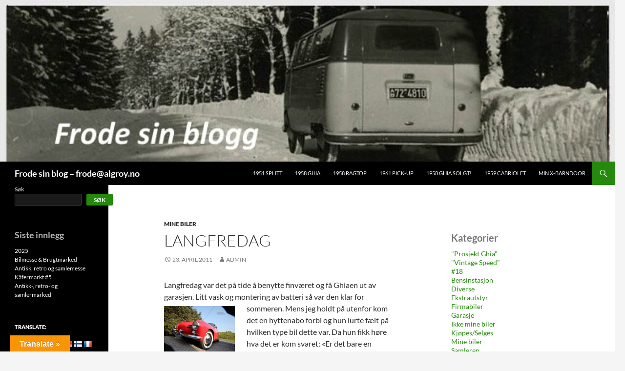

--- FILE ---
content_type: text/html; charset=UTF-8
request_url: https://blog.algroy.no/2011/04/23/tut/
body_size: 14404
content:
<!DOCTYPE html>
<!--[if IE 7]>
<html class="ie ie7" lang="nb-NO">
<![endif]-->
<!--[if IE 8]>
<html class="ie ie8" lang="nb-NO">
<![endif]-->
<!--[if !(IE 7) & !(IE 8)]><!-->
<html lang="nb-NO">
<!--<![endif]-->
<head>
	<meta charset="UTF-8">
	<meta name="viewport" content="width=device-width">
	<title>Langfredag | Frode sin blog &#8211; frode@algroy.no</title>
	<link rel="profile" href="https://gmpg.org/xfn/11">
	<link rel="pingback" href="https://blog.algroy.no/xmlrpc.php">
	<!--[if lt IE 9]>
	<script src="https://blog.algroy.no/wp-content/themes/twentyfourteen/js/html5.js?ver=3.7.0"></script>
	<![endif]-->
			    <!-- PVC Template -->
    <script type="text/template" id="pvc-stats-view-template">
    <i class="pvc-stats-icon medium" aria-hidden="true"><svg aria-hidden="true" focusable="false" data-prefix="far" data-icon="chart-bar" role="img" xmlns="http://www.w3.org/2000/svg" viewBox="0 0 512 512" class="svg-inline--fa fa-chart-bar fa-w-16 fa-2x"><path fill="currentColor" d="M396.8 352h22.4c6.4 0 12.8-6.4 12.8-12.8V108.8c0-6.4-6.4-12.8-12.8-12.8h-22.4c-6.4 0-12.8 6.4-12.8 12.8v230.4c0 6.4 6.4 12.8 12.8 12.8zm-192 0h22.4c6.4 0 12.8-6.4 12.8-12.8V140.8c0-6.4-6.4-12.8-12.8-12.8h-22.4c-6.4 0-12.8 6.4-12.8 12.8v198.4c0 6.4 6.4 12.8 12.8 12.8zm96 0h22.4c6.4 0 12.8-6.4 12.8-12.8V204.8c0-6.4-6.4-12.8-12.8-12.8h-22.4c-6.4 0-12.8 6.4-12.8 12.8v134.4c0 6.4 6.4 12.8 12.8 12.8zM496 400H48V80c0-8.84-7.16-16-16-16H16C7.16 64 0 71.16 0 80v336c0 17.67 14.33 32 32 32h464c8.84 0 16-7.16 16-16v-16c0-8.84-7.16-16-16-16zm-387.2-48h22.4c6.4 0 12.8-6.4 12.8-12.8v-70.4c0-6.4-6.4-12.8-12.8-12.8h-22.4c-6.4 0-12.8 6.4-12.8 12.8v70.4c0 6.4 6.4 12.8 12.8 12.8z" class=""></path></svg></i>
	 <%= total_view %> total views	<% if ( today_view > 0 ) { %>
		<span class="views_today">,  <%= today_view %> views today</span>
	<% } %>
	</span>
	</script>
		    <meta name='robots' content='max-image-preview:large' />
<link rel='dns-prefetch' href='//translate.google.com' />
<link rel='dns-prefetch' href='//cdn.canvasjs.com' />
<link rel="alternate" type="application/rss+xml" title="Frode sin blog - frode@algroy.no &raquo; strøm" href="https://blog.algroy.no/feed/" />
<link rel="alternate" type="application/rss+xml" title="Frode sin blog - frode@algroy.no &raquo; kommentarstrøm" href="https://blog.algroy.no/comments/feed/" />
<link rel="alternate" title="oEmbed (JSON)" type="application/json+oembed" href="https://blog.algroy.no/wp-json/oembed/1.0/embed?url=https%3A%2F%2Fblog.algroy.no%2F2011%2F04%2F23%2Ftut%2F" />
<link rel="alternate" title="oEmbed (XML)" type="text/xml+oembed" href="https://blog.algroy.no/wp-json/oembed/1.0/embed?url=https%3A%2F%2Fblog.algroy.no%2F2011%2F04%2F23%2Ftut%2F&#038;format=xml" />
<style id='wp-img-auto-sizes-contain-inline-css'>
img:is([sizes=auto i],[sizes^="auto," i]){contain-intrinsic-size:3000px 1500px}
/*# sourceURL=wp-img-auto-sizes-contain-inline-css */
</style>
<style id='wp-emoji-styles-inline-css'>

	img.wp-smiley, img.emoji {
		display: inline !important;
		border: none !important;
		box-shadow: none !important;
		height: 1em !important;
		width: 1em !important;
		margin: 0 0.07em !important;
		vertical-align: -0.1em !important;
		background: none !important;
		padding: 0 !important;
	}
/*# sourceURL=wp-emoji-styles-inline-css */
</style>
<style id='wp-block-library-inline-css'>
:root{--wp-block-synced-color:#7a00df;--wp-block-synced-color--rgb:122,0,223;--wp-bound-block-color:var(--wp-block-synced-color);--wp-editor-canvas-background:#ddd;--wp-admin-theme-color:#007cba;--wp-admin-theme-color--rgb:0,124,186;--wp-admin-theme-color-darker-10:#006ba1;--wp-admin-theme-color-darker-10--rgb:0,107,160.5;--wp-admin-theme-color-darker-20:#005a87;--wp-admin-theme-color-darker-20--rgb:0,90,135;--wp-admin-border-width-focus:2px}@media (min-resolution:192dpi){:root{--wp-admin-border-width-focus:1.5px}}.wp-element-button{cursor:pointer}:root .has-very-light-gray-background-color{background-color:#eee}:root .has-very-dark-gray-background-color{background-color:#313131}:root .has-very-light-gray-color{color:#eee}:root .has-very-dark-gray-color{color:#313131}:root .has-vivid-green-cyan-to-vivid-cyan-blue-gradient-background{background:linear-gradient(135deg,#00d084,#0693e3)}:root .has-purple-crush-gradient-background{background:linear-gradient(135deg,#34e2e4,#4721fb 50%,#ab1dfe)}:root .has-hazy-dawn-gradient-background{background:linear-gradient(135deg,#faaca8,#dad0ec)}:root .has-subdued-olive-gradient-background{background:linear-gradient(135deg,#fafae1,#67a671)}:root .has-atomic-cream-gradient-background{background:linear-gradient(135deg,#fdd79a,#004a59)}:root .has-nightshade-gradient-background{background:linear-gradient(135deg,#330968,#31cdcf)}:root .has-midnight-gradient-background{background:linear-gradient(135deg,#020381,#2874fc)}:root{--wp--preset--font-size--normal:16px;--wp--preset--font-size--huge:42px}.has-regular-font-size{font-size:1em}.has-larger-font-size{font-size:2.625em}.has-normal-font-size{font-size:var(--wp--preset--font-size--normal)}.has-huge-font-size{font-size:var(--wp--preset--font-size--huge)}.has-text-align-center{text-align:center}.has-text-align-left{text-align:left}.has-text-align-right{text-align:right}.has-fit-text{white-space:nowrap!important}#end-resizable-editor-section{display:none}.aligncenter{clear:both}.items-justified-left{justify-content:flex-start}.items-justified-center{justify-content:center}.items-justified-right{justify-content:flex-end}.items-justified-space-between{justify-content:space-between}.screen-reader-text{border:0;clip-path:inset(50%);height:1px;margin:-1px;overflow:hidden;padding:0;position:absolute;width:1px;word-wrap:normal!important}.screen-reader-text:focus{background-color:#ddd;clip-path:none;color:#444;display:block;font-size:1em;height:auto;left:5px;line-height:normal;padding:15px 23px 14px;text-decoration:none;top:5px;width:auto;z-index:100000}html :where(.has-border-color){border-style:solid}html :where([style*=border-top-color]){border-top-style:solid}html :where([style*=border-right-color]){border-right-style:solid}html :where([style*=border-bottom-color]){border-bottom-style:solid}html :where([style*=border-left-color]){border-left-style:solid}html :where([style*=border-width]){border-style:solid}html :where([style*=border-top-width]){border-top-style:solid}html :where([style*=border-right-width]){border-right-style:solid}html :where([style*=border-bottom-width]){border-bottom-style:solid}html :where([style*=border-left-width]){border-left-style:solid}html :where(img[class*=wp-image-]){height:auto;max-width:100%}:where(figure){margin:0 0 1em}html :where(.is-position-sticky){--wp-admin--admin-bar--position-offset:var(--wp-admin--admin-bar--height,0px)}@media screen and (max-width:600px){html :where(.is-position-sticky){--wp-admin--admin-bar--position-offset:0px}}

/*# sourceURL=wp-block-library-inline-css */
</style><style id='wp-block-archives-inline-css'>
.wp-block-archives{box-sizing:border-box}.wp-block-archives-dropdown label{display:block}
/*# sourceURL=https://blog.algroy.no/wp-includes/blocks/archives/style.min.css */
</style>
<style id='wp-block-button-inline-css'>
.wp-block-button__link{align-content:center;box-sizing:border-box;cursor:pointer;display:inline-block;height:100%;text-align:center;word-break:break-word}.wp-block-button__link.aligncenter{text-align:center}.wp-block-button__link.alignright{text-align:right}:where(.wp-block-button__link){border-radius:9999px;box-shadow:none;padding:calc(.667em + 2px) calc(1.333em + 2px);text-decoration:none}.wp-block-button[style*=text-decoration] .wp-block-button__link{text-decoration:inherit}.wp-block-buttons>.wp-block-button.has-custom-width{max-width:none}.wp-block-buttons>.wp-block-button.has-custom-width .wp-block-button__link{width:100%}.wp-block-buttons>.wp-block-button.has-custom-font-size .wp-block-button__link{font-size:inherit}.wp-block-buttons>.wp-block-button.wp-block-button__width-25{width:calc(25% - var(--wp--style--block-gap, .5em)*.75)}.wp-block-buttons>.wp-block-button.wp-block-button__width-50{width:calc(50% - var(--wp--style--block-gap, .5em)*.5)}.wp-block-buttons>.wp-block-button.wp-block-button__width-75{width:calc(75% - var(--wp--style--block-gap, .5em)*.25)}.wp-block-buttons>.wp-block-button.wp-block-button__width-100{flex-basis:100%;width:100%}.wp-block-buttons.is-vertical>.wp-block-button.wp-block-button__width-25{width:25%}.wp-block-buttons.is-vertical>.wp-block-button.wp-block-button__width-50{width:50%}.wp-block-buttons.is-vertical>.wp-block-button.wp-block-button__width-75{width:75%}.wp-block-button.is-style-squared,.wp-block-button__link.wp-block-button.is-style-squared{border-radius:0}.wp-block-button.no-border-radius,.wp-block-button__link.no-border-radius{border-radius:0!important}:root :where(.wp-block-button .wp-block-button__link.is-style-outline),:root :where(.wp-block-button.is-style-outline>.wp-block-button__link){border:2px solid;padding:.667em 1.333em}:root :where(.wp-block-button .wp-block-button__link.is-style-outline:not(.has-text-color)),:root :where(.wp-block-button.is-style-outline>.wp-block-button__link:not(.has-text-color)){color:currentColor}:root :where(.wp-block-button .wp-block-button__link.is-style-outline:not(.has-background)),:root :where(.wp-block-button.is-style-outline>.wp-block-button__link:not(.has-background)){background-color:initial;background-image:none}
/*# sourceURL=https://blog.algroy.no/wp-includes/blocks/button/style.min.css */
</style>
<style id='wp-block-categories-inline-css'>
.wp-block-categories{box-sizing:border-box}.wp-block-categories.alignleft{margin-right:2em}.wp-block-categories.alignright{margin-left:2em}.wp-block-categories.wp-block-categories-dropdown.aligncenter{text-align:center}.wp-block-categories .wp-block-categories__label{display:block;width:100%}
/*# sourceURL=https://blog.algroy.no/wp-includes/blocks/categories/style.min.css */
</style>
<style id='wp-block-heading-inline-css'>
h1:where(.wp-block-heading).has-background,h2:where(.wp-block-heading).has-background,h3:where(.wp-block-heading).has-background,h4:where(.wp-block-heading).has-background,h5:where(.wp-block-heading).has-background,h6:where(.wp-block-heading).has-background{padding:1.25em 2.375em}h1.has-text-align-left[style*=writing-mode]:where([style*=vertical-lr]),h1.has-text-align-right[style*=writing-mode]:where([style*=vertical-rl]),h2.has-text-align-left[style*=writing-mode]:where([style*=vertical-lr]),h2.has-text-align-right[style*=writing-mode]:where([style*=vertical-rl]),h3.has-text-align-left[style*=writing-mode]:where([style*=vertical-lr]),h3.has-text-align-right[style*=writing-mode]:where([style*=vertical-rl]),h4.has-text-align-left[style*=writing-mode]:where([style*=vertical-lr]),h4.has-text-align-right[style*=writing-mode]:where([style*=vertical-rl]),h5.has-text-align-left[style*=writing-mode]:where([style*=vertical-lr]),h5.has-text-align-right[style*=writing-mode]:where([style*=vertical-rl]),h6.has-text-align-left[style*=writing-mode]:where([style*=vertical-lr]),h6.has-text-align-right[style*=writing-mode]:where([style*=vertical-rl]){rotate:180deg}
/*# sourceURL=https://blog.algroy.no/wp-includes/blocks/heading/style.min.css */
</style>
<style id='wp-block-latest-posts-inline-css'>
.wp-block-latest-posts{box-sizing:border-box}.wp-block-latest-posts.alignleft{margin-right:2em}.wp-block-latest-posts.alignright{margin-left:2em}.wp-block-latest-posts.wp-block-latest-posts__list{list-style:none}.wp-block-latest-posts.wp-block-latest-posts__list li{clear:both;overflow-wrap:break-word}.wp-block-latest-posts.is-grid{display:flex;flex-wrap:wrap}.wp-block-latest-posts.is-grid li{margin:0 1.25em 1.25em 0;width:100%}@media (min-width:600px){.wp-block-latest-posts.columns-2 li{width:calc(50% - .625em)}.wp-block-latest-posts.columns-2 li:nth-child(2n){margin-right:0}.wp-block-latest-posts.columns-3 li{width:calc(33.33333% - .83333em)}.wp-block-latest-posts.columns-3 li:nth-child(3n){margin-right:0}.wp-block-latest-posts.columns-4 li{width:calc(25% - .9375em)}.wp-block-latest-posts.columns-4 li:nth-child(4n){margin-right:0}.wp-block-latest-posts.columns-5 li{width:calc(20% - 1em)}.wp-block-latest-posts.columns-5 li:nth-child(5n){margin-right:0}.wp-block-latest-posts.columns-6 li{width:calc(16.66667% - 1.04167em)}.wp-block-latest-posts.columns-6 li:nth-child(6n){margin-right:0}}:root :where(.wp-block-latest-posts.is-grid){padding:0}:root :where(.wp-block-latest-posts.wp-block-latest-posts__list){padding-left:0}.wp-block-latest-posts__post-author,.wp-block-latest-posts__post-date{display:block;font-size:.8125em}.wp-block-latest-posts__post-excerpt,.wp-block-latest-posts__post-full-content{margin-bottom:1em;margin-top:.5em}.wp-block-latest-posts__featured-image a{display:inline-block}.wp-block-latest-posts__featured-image img{height:auto;max-width:100%;width:auto}.wp-block-latest-posts__featured-image.alignleft{float:left;margin-right:1em}.wp-block-latest-posts__featured-image.alignright{float:right;margin-left:1em}.wp-block-latest-posts__featured-image.aligncenter{margin-bottom:1em;text-align:center}
/*# sourceURL=https://blog.algroy.no/wp-includes/blocks/latest-posts/style.min.css */
</style>
<style id='wp-block-buttons-inline-css'>
.wp-block-buttons{box-sizing:border-box}.wp-block-buttons.is-vertical{flex-direction:column}.wp-block-buttons.is-vertical>.wp-block-button:last-child{margin-bottom:0}.wp-block-buttons>.wp-block-button{display:inline-block;margin:0}.wp-block-buttons.is-content-justification-left{justify-content:flex-start}.wp-block-buttons.is-content-justification-left.is-vertical{align-items:flex-start}.wp-block-buttons.is-content-justification-center{justify-content:center}.wp-block-buttons.is-content-justification-center.is-vertical{align-items:center}.wp-block-buttons.is-content-justification-right{justify-content:flex-end}.wp-block-buttons.is-content-justification-right.is-vertical{align-items:flex-end}.wp-block-buttons.is-content-justification-space-between{justify-content:space-between}.wp-block-buttons.aligncenter{text-align:center}.wp-block-buttons:not(.is-content-justification-space-between,.is-content-justification-right,.is-content-justification-left,.is-content-justification-center) .wp-block-button.aligncenter{margin-left:auto;margin-right:auto;width:100%}.wp-block-buttons[style*=text-decoration] .wp-block-button,.wp-block-buttons[style*=text-decoration] .wp-block-button__link{text-decoration:inherit}.wp-block-buttons.has-custom-font-size .wp-block-button__link{font-size:inherit}.wp-block-buttons .wp-block-button__link{width:100%}.wp-block-button.aligncenter{text-align:center}
/*# sourceURL=https://blog.algroy.no/wp-includes/blocks/buttons/style.min.css */
</style>
<style id='wp-block-search-inline-css'>
.wp-block-search__button{margin-left:10px;word-break:normal}.wp-block-search__button.has-icon{line-height:0}.wp-block-search__button svg{height:1.25em;min-height:24px;min-width:24px;width:1.25em;fill:currentColor;vertical-align:text-bottom}:where(.wp-block-search__button){border:1px solid #ccc;padding:6px 10px}.wp-block-search__inside-wrapper{display:flex;flex:auto;flex-wrap:nowrap;max-width:100%}.wp-block-search__label{width:100%}.wp-block-search.wp-block-search__button-only .wp-block-search__button{box-sizing:border-box;display:flex;flex-shrink:0;justify-content:center;margin-left:0;max-width:100%}.wp-block-search.wp-block-search__button-only .wp-block-search__inside-wrapper{min-width:0!important;transition-property:width}.wp-block-search.wp-block-search__button-only .wp-block-search__input{flex-basis:100%;transition-duration:.3s}.wp-block-search.wp-block-search__button-only.wp-block-search__searchfield-hidden,.wp-block-search.wp-block-search__button-only.wp-block-search__searchfield-hidden .wp-block-search__inside-wrapper{overflow:hidden}.wp-block-search.wp-block-search__button-only.wp-block-search__searchfield-hidden .wp-block-search__input{border-left-width:0!important;border-right-width:0!important;flex-basis:0;flex-grow:0;margin:0;min-width:0!important;padding-left:0!important;padding-right:0!important;width:0!important}:where(.wp-block-search__input){appearance:none;border:1px solid #949494;flex-grow:1;font-family:inherit;font-size:inherit;font-style:inherit;font-weight:inherit;letter-spacing:inherit;line-height:inherit;margin-left:0;margin-right:0;min-width:3rem;padding:8px;text-decoration:unset!important;text-transform:inherit}:where(.wp-block-search__button-inside .wp-block-search__inside-wrapper){background-color:#fff;border:1px solid #949494;box-sizing:border-box;padding:4px}:where(.wp-block-search__button-inside .wp-block-search__inside-wrapper) .wp-block-search__input{border:none;border-radius:0;padding:0 4px}:where(.wp-block-search__button-inside .wp-block-search__inside-wrapper) .wp-block-search__input:focus{outline:none}:where(.wp-block-search__button-inside .wp-block-search__inside-wrapper) :where(.wp-block-search__button){padding:4px 8px}.wp-block-search.aligncenter .wp-block-search__inside-wrapper{margin:auto}.wp-block[data-align=right] .wp-block-search.wp-block-search__button-only .wp-block-search__inside-wrapper{float:right}
/*# sourceURL=https://blog.algroy.no/wp-includes/blocks/search/style.min.css */
</style>
<style id='wp-block-search-theme-inline-css'>
.wp-block-search .wp-block-search__label{font-weight:700}.wp-block-search__button{border:1px solid #ccc;padding:.375em .625em}
/*# sourceURL=https://blog.algroy.no/wp-includes/blocks/search/theme.min.css */
</style>
<style id='wp-block-group-inline-css'>
.wp-block-group{box-sizing:border-box}:where(.wp-block-group.wp-block-group-is-layout-constrained){position:relative}
/*# sourceURL=https://blog.algroy.no/wp-includes/blocks/group/style.min.css */
</style>
<style id='wp-block-group-theme-inline-css'>
:where(.wp-block-group.has-background){padding:1.25em 2.375em}
/*# sourceURL=https://blog.algroy.no/wp-includes/blocks/group/theme.min.css */
</style>
<style id='wp-block-paragraph-inline-css'>
.is-small-text{font-size:.875em}.is-regular-text{font-size:1em}.is-large-text{font-size:2.25em}.is-larger-text{font-size:3em}.has-drop-cap:not(:focus):first-letter{float:left;font-size:8.4em;font-style:normal;font-weight:100;line-height:.68;margin:.05em .1em 0 0;text-transform:uppercase}body.rtl .has-drop-cap:not(:focus):first-letter{float:none;margin-left:.1em}p.has-drop-cap.has-background{overflow:hidden}:root :where(p.has-background){padding:1.25em 2.375em}:where(p.has-text-color:not(.has-link-color)) a{color:inherit}p.has-text-align-left[style*="writing-mode:vertical-lr"],p.has-text-align-right[style*="writing-mode:vertical-rl"]{rotate:180deg}
/*# sourceURL=https://blog.algroy.no/wp-includes/blocks/paragraph/style.min.css */
</style>
<style id='global-styles-inline-css'>
:root{--wp--preset--aspect-ratio--square: 1;--wp--preset--aspect-ratio--4-3: 4/3;--wp--preset--aspect-ratio--3-4: 3/4;--wp--preset--aspect-ratio--3-2: 3/2;--wp--preset--aspect-ratio--2-3: 2/3;--wp--preset--aspect-ratio--16-9: 16/9;--wp--preset--aspect-ratio--9-16: 9/16;--wp--preset--color--black: #000;--wp--preset--color--cyan-bluish-gray: #abb8c3;--wp--preset--color--white: #fff;--wp--preset--color--pale-pink: #f78da7;--wp--preset--color--vivid-red: #cf2e2e;--wp--preset--color--luminous-vivid-orange: #ff6900;--wp--preset--color--luminous-vivid-amber: #fcb900;--wp--preset--color--light-green-cyan: #7bdcb5;--wp--preset--color--vivid-green-cyan: #00d084;--wp--preset--color--pale-cyan-blue: #8ed1fc;--wp--preset--color--vivid-cyan-blue: #0693e3;--wp--preset--color--vivid-purple: #9b51e0;--wp--preset--color--green: #24890d;--wp--preset--color--dark-gray: #2b2b2b;--wp--preset--color--medium-gray: #767676;--wp--preset--color--light-gray: #f5f5f5;--wp--preset--gradient--vivid-cyan-blue-to-vivid-purple: linear-gradient(135deg,rgb(6,147,227) 0%,rgb(155,81,224) 100%);--wp--preset--gradient--light-green-cyan-to-vivid-green-cyan: linear-gradient(135deg,rgb(122,220,180) 0%,rgb(0,208,130) 100%);--wp--preset--gradient--luminous-vivid-amber-to-luminous-vivid-orange: linear-gradient(135deg,rgb(252,185,0) 0%,rgb(255,105,0) 100%);--wp--preset--gradient--luminous-vivid-orange-to-vivid-red: linear-gradient(135deg,rgb(255,105,0) 0%,rgb(207,46,46) 100%);--wp--preset--gradient--very-light-gray-to-cyan-bluish-gray: linear-gradient(135deg,rgb(238,238,238) 0%,rgb(169,184,195) 100%);--wp--preset--gradient--cool-to-warm-spectrum: linear-gradient(135deg,rgb(74,234,220) 0%,rgb(151,120,209) 20%,rgb(207,42,186) 40%,rgb(238,44,130) 60%,rgb(251,105,98) 80%,rgb(254,248,76) 100%);--wp--preset--gradient--blush-light-purple: linear-gradient(135deg,rgb(255,206,236) 0%,rgb(152,150,240) 100%);--wp--preset--gradient--blush-bordeaux: linear-gradient(135deg,rgb(254,205,165) 0%,rgb(254,45,45) 50%,rgb(107,0,62) 100%);--wp--preset--gradient--luminous-dusk: linear-gradient(135deg,rgb(255,203,112) 0%,rgb(199,81,192) 50%,rgb(65,88,208) 100%);--wp--preset--gradient--pale-ocean: linear-gradient(135deg,rgb(255,245,203) 0%,rgb(182,227,212) 50%,rgb(51,167,181) 100%);--wp--preset--gradient--electric-grass: linear-gradient(135deg,rgb(202,248,128) 0%,rgb(113,206,126) 100%);--wp--preset--gradient--midnight: linear-gradient(135deg,rgb(2,3,129) 0%,rgb(40,116,252) 100%);--wp--preset--font-size--small: 13px;--wp--preset--font-size--medium: 20px;--wp--preset--font-size--large: 36px;--wp--preset--font-size--x-large: 42px;--wp--preset--spacing--20: 0.44rem;--wp--preset--spacing--30: 0.67rem;--wp--preset--spacing--40: 1rem;--wp--preset--spacing--50: 1.5rem;--wp--preset--spacing--60: 2.25rem;--wp--preset--spacing--70: 3.38rem;--wp--preset--spacing--80: 5.06rem;--wp--preset--shadow--natural: 6px 6px 9px rgba(0, 0, 0, 0.2);--wp--preset--shadow--deep: 12px 12px 50px rgba(0, 0, 0, 0.4);--wp--preset--shadow--sharp: 6px 6px 0px rgba(0, 0, 0, 0.2);--wp--preset--shadow--outlined: 6px 6px 0px -3px rgb(255, 255, 255), 6px 6px rgb(0, 0, 0);--wp--preset--shadow--crisp: 6px 6px 0px rgb(0, 0, 0);}:where(.is-layout-flex){gap: 0.5em;}:where(.is-layout-grid){gap: 0.5em;}body .is-layout-flex{display: flex;}.is-layout-flex{flex-wrap: wrap;align-items: center;}.is-layout-flex > :is(*, div){margin: 0;}body .is-layout-grid{display: grid;}.is-layout-grid > :is(*, div){margin: 0;}:where(.wp-block-columns.is-layout-flex){gap: 2em;}:where(.wp-block-columns.is-layout-grid){gap: 2em;}:where(.wp-block-post-template.is-layout-flex){gap: 1.25em;}:where(.wp-block-post-template.is-layout-grid){gap: 1.25em;}.has-black-color{color: var(--wp--preset--color--black) !important;}.has-cyan-bluish-gray-color{color: var(--wp--preset--color--cyan-bluish-gray) !important;}.has-white-color{color: var(--wp--preset--color--white) !important;}.has-pale-pink-color{color: var(--wp--preset--color--pale-pink) !important;}.has-vivid-red-color{color: var(--wp--preset--color--vivid-red) !important;}.has-luminous-vivid-orange-color{color: var(--wp--preset--color--luminous-vivid-orange) !important;}.has-luminous-vivid-amber-color{color: var(--wp--preset--color--luminous-vivid-amber) !important;}.has-light-green-cyan-color{color: var(--wp--preset--color--light-green-cyan) !important;}.has-vivid-green-cyan-color{color: var(--wp--preset--color--vivid-green-cyan) !important;}.has-pale-cyan-blue-color{color: var(--wp--preset--color--pale-cyan-blue) !important;}.has-vivid-cyan-blue-color{color: var(--wp--preset--color--vivid-cyan-blue) !important;}.has-vivid-purple-color{color: var(--wp--preset--color--vivid-purple) !important;}.has-black-background-color{background-color: var(--wp--preset--color--black) !important;}.has-cyan-bluish-gray-background-color{background-color: var(--wp--preset--color--cyan-bluish-gray) !important;}.has-white-background-color{background-color: var(--wp--preset--color--white) !important;}.has-pale-pink-background-color{background-color: var(--wp--preset--color--pale-pink) !important;}.has-vivid-red-background-color{background-color: var(--wp--preset--color--vivid-red) !important;}.has-luminous-vivid-orange-background-color{background-color: var(--wp--preset--color--luminous-vivid-orange) !important;}.has-luminous-vivid-amber-background-color{background-color: var(--wp--preset--color--luminous-vivid-amber) !important;}.has-light-green-cyan-background-color{background-color: var(--wp--preset--color--light-green-cyan) !important;}.has-vivid-green-cyan-background-color{background-color: var(--wp--preset--color--vivid-green-cyan) !important;}.has-pale-cyan-blue-background-color{background-color: var(--wp--preset--color--pale-cyan-blue) !important;}.has-vivid-cyan-blue-background-color{background-color: var(--wp--preset--color--vivid-cyan-blue) !important;}.has-vivid-purple-background-color{background-color: var(--wp--preset--color--vivid-purple) !important;}.has-black-border-color{border-color: var(--wp--preset--color--black) !important;}.has-cyan-bluish-gray-border-color{border-color: var(--wp--preset--color--cyan-bluish-gray) !important;}.has-white-border-color{border-color: var(--wp--preset--color--white) !important;}.has-pale-pink-border-color{border-color: var(--wp--preset--color--pale-pink) !important;}.has-vivid-red-border-color{border-color: var(--wp--preset--color--vivid-red) !important;}.has-luminous-vivid-orange-border-color{border-color: var(--wp--preset--color--luminous-vivid-orange) !important;}.has-luminous-vivid-amber-border-color{border-color: var(--wp--preset--color--luminous-vivid-amber) !important;}.has-light-green-cyan-border-color{border-color: var(--wp--preset--color--light-green-cyan) !important;}.has-vivid-green-cyan-border-color{border-color: var(--wp--preset--color--vivid-green-cyan) !important;}.has-pale-cyan-blue-border-color{border-color: var(--wp--preset--color--pale-cyan-blue) !important;}.has-vivid-cyan-blue-border-color{border-color: var(--wp--preset--color--vivid-cyan-blue) !important;}.has-vivid-purple-border-color{border-color: var(--wp--preset--color--vivid-purple) !important;}.has-vivid-cyan-blue-to-vivid-purple-gradient-background{background: var(--wp--preset--gradient--vivid-cyan-blue-to-vivid-purple) !important;}.has-light-green-cyan-to-vivid-green-cyan-gradient-background{background: var(--wp--preset--gradient--light-green-cyan-to-vivid-green-cyan) !important;}.has-luminous-vivid-amber-to-luminous-vivid-orange-gradient-background{background: var(--wp--preset--gradient--luminous-vivid-amber-to-luminous-vivid-orange) !important;}.has-luminous-vivid-orange-to-vivid-red-gradient-background{background: var(--wp--preset--gradient--luminous-vivid-orange-to-vivid-red) !important;}.has-very-light-gray-to-cyan-bluish-gray-gradient-background{background: var(--wp--preset--gradient--very-light-gray-to-cyan-bluish-gray) !important;}.has-cool-to-warm-spectrum-gradient-background{background: var(--wp--preset--gradient--cool-to-warm-spectrum) !important;}.has-blush-light-purple-gradient-background{background: var(--wp--preset--gradient--blush-light-purple) !important;}.has-blush-bordeaux-gradient-background{background: var(--wp--preset--gradient--blush-bordeaux) !important;}.has-luminous-dusk-gradient-background{background: var(--wp--preset--gradient--luminous-dusk) !important;}.has-pale-ocean-gradient-background{background: var(--wp--preset--gradient--pale-ocean) !important;}.has-electric-grass-gradient-background{background: var(--wp--preset--gradient--electric-grass) !important;}.has-midnight-gradient-background{background: var(--wp--preset--gradient--midnight) !important;}.has-small-font-size{font-size: var(--wp--preset--font-size--small) !important;}.has-medium-font-size{font-size: var(--wp--preset--font-size--medium) !important;}.has-large-font-size{font-size: var(--wp--preset--font-size--large) !important;}.has-x-large-font-size{font-size: var(--wp--preset--font-size--x-large) !important;}
/*# sourceURL=global-styles-inline-css */
</style>

<style id='classic-theme-styles-inline-css'>
/*! This file is auto-generated */
.wp-block-button__link{color:#fff;background-color:#32373c;border-radius:9999px;box-shadow:none;text-decoration:none;padding:calc(.667em + 2px) calc(1.333em + 2px);font-size:1.125em}.wp-block-file__button{background:#32373c;color:#fff;text-decoration:none}
/*# sourceURL=/wp-includes/css/classic-themes.min.css */
</style>
<link rel='stylesheet' id='google-language-translator-css' href='https://blog.algroy.no/wp-content/plugins/google-language-translator/css/style.css?ver=6.0.20' media='' />
<link rel='stylesheet' id='glt-toolbar-styles-css' href='https://blog.algroy.no/wp-content/plugins/google-language-translator/css/toolbar.css?ver=6.0.20' media='' />
<link rel='stylesheet' id='a3-pvc-style-css' href='https://blog.algroy.no/wp-content/plugins/page-views-count/assets/css/style.min.css?ver=2.8.7' media='all' />
<link rel='stylesheet' id='dashicons-css' href='https://blog.algroy.no/wp-includes/css/dashicons.min.css?ver=6.9' media='all' />
<link rel='stylesheet' id='admin-bar-css' href='https://blog.algroy.no/wp-includes/css/admin-bar.min.css?ver=6.9' media='all' />
<style id='admin-bar-inline-css'>

    .canvasjs-chart-credit{
        display: none !important;
    }
    #vtrtsFreeChart canvas {
    border-radius: 6px;
}

.vtrts-free-adminbar-weekly-title {
    font-weight: bold;
    font-size: 14px;
    color: #fff;
    margin-bottom: 6px;
}

        #wpadminbar #wp-admin-bar-vtrts_free_top_button .ab-icon:before {
            content: "\f185";
            color: #1DAE22;
            top: 3px;
        }
    #wp-admin-bar-vtrts_pro_top_button .ab-item {
        min-width: 180px;
    }
    .vtrts-free-adminbar-dropdown {
        min-width: 420px ;
        padding: 18px 18px 12px 18px;
        background: #23282d;
        color: #fff;
        border-radius: 8px;
        box-shadow: 0 4px 24px rgba(0,0,0,0.15);
        margin-top: 10px;
    }
    .vtrts-free-adminbar-grid {
        display: grid;
        grid-template-columns: 1fr 1fr;
        gap: 18px 18px; /* row-gap column-gap */
        margin-bottom: 18px;
    }
    .vtrts-free-adminbar-card {
        background: #2c3338;
        border-radius: 8px;
        padding: 18px 18px 12px 18px;
        box-shadow: 0 2px 8px rgba(0,0,0,0.07);
        display: flex;
        flex-direction: column;
        align-items: flex-start;
    }
    /* Extra margin for the right column */
    .vtrts-free-adminbar-card:nth-child(2),
    .vtrts-free-adminbar-card:nth-child(4) {
        margin-left: 10px !important;
        padding-left: 10px !important;
                padding-top: 6px !important;

        margin-right: 10px !important;
        padding-right : 10px !important;
        margin-top: 10px !important;
    }
    .vtrts-free-adminbar-card:nth-child(1),
    .vtrts-free-adminbar-card:nth-child(3) {
        margin-left: 10px !important;
        padding-left: 10px !important;
                padding-top: 6px !important;

        margin-top: 10px !important;
                padding-right : 10px !important;

    }
    /* Extra margin for the bottom row */
    .vtrts-free-adminbar-card:nth-child(3),
    .vtrts-free-adminbar-card:nth-child(4) {
        margin-top: 6px !important;
        padding-top: 6px !important;
        margin-top: 10px !important;
    }
    .vtrts-free-adminbar-card-title {
        font-size: 14px;
        font-weight: 800;
        margin-bottom: 6px;
        color: #fff;
    }
    .vtrts-free-adminbar-card-value {
        font-size: 22px;
        font-weight: bold;
        color: #1DAE22;
        margin-bottom: 4px;
    }
    .vtrts-free-adminbar-card-sub {
        font-size: 12px;
        color: #aaa;
    }
    .vtrts-free-adminbar-btn-wrap {
        text-align: center;
        margin-top: 8px;
    }

    #wp-admin-bar-vtrts_free_top_button .ab-item{
    min-width: 80px !important;
        padding: 0px !important;
    .vtrts-free-adminbar-btn {
        display: inline-block;
        background: #1DAE22;
        color: #fff !important;
        font-weight: bold;
        padding: 8px 28px;
        border-radius: 6px;
        text-decoration: none;
        font-size: 15px;
        transition: background 0.2s;
        margin-top: 8px;
    }
    .vtrts-free-adminbar-btn:hover {
        background: #15991b;
        color: #fff !important;
    }

    .vtrts-free-adminbar-dropdown-wrap { min-width: 0; padding: 0; }
    #wpadminbar #wp-admin-bar-vtrts_free_top_button .vtrts-free-adminbar-dropdown { display: none; position: absolute; left: 0; top: 100%; z-index: 99999; }
    #wpadminbar #wp-admin-bar-vtrts_free_top_button:hover .vtrts-free-adminbar-dropdown { display: block; }
    
        .ab-empty-item #wp-admin-bar-vtrts_free_top_button-default .ab-empty-item{
    height:0px !important;
    padding :0px !important;
     }
            #wpadminbar .quicklinks .ab-empty-item{
        padding:0px !important;
    }
    .vtrts-free-adminbar-dropdown {
    min-width: 420px;
    padding: 18px 18px 12px 18px;
    background: #23282d;
    color: #fff;
    border-radius: 12px; /* more rounded */
    box-shadow: 0 8px 32px rgba(0,0,0,0.25); /* deeper shadow */
    margin-top: 10px;
}

.vtrts-free-adminbar-btn-wrap {
    text-align: center;
    margin-top: 18px; /* more space above */
}

.vtrts-free-adminbar-btn {
    display: inline-block;
    background: #1DAE22;
    color: #fff !important;
    font-weight: bold;
    padding: 5px 22px;
    border-radius: 8px;
    text-decoration: none;
    font-size: 17px;
    transition: background 0.2s, box-shadow 0.2s;
    margin-top: 8px;
    box-shadow: 0 2px 8px rgba(29,174,34,0.15);
    text-align: center;
    line-height: 1.6;
    
}
.vtrts-free-adminbar-btn:hover {
    background: #15991b;
    color: #fff !important;
    box-shadow: 0 4px 16px rgba(29,174,34,0.25);
}
    


/*# sourceURL=admin-bar-inline-css */
</style>
<link rel='stylesheet' id='twentyfourteen-lato-css' href='https://blog.algroy.no/wp-content/themes/twentyfourteen/fonts/font-lato.css?ver=20230328' media='all' />
<link rel='stylesheet' id='genericons-css' href='https://blog.algroy.no/wp-content/themes/twentyfourteen/genericons/genericons.css?ver=3.0.3' media='all' />
<link rel='stylesheet' id='twentyfourteen-style-css' href='https://blog.algroy.no/wp-content/themes/twentyfourteen/style.css?ver=20231107' media='all' />
<link rel='stylesheet' id='twentyfourteen-block-style-css' href='https://blog.algroy.no/wp-content/themes/twentyfourteen/css/blocks.css?ver=20230630' media='all' />
<link rel='stylesheet' id='a3pvc-css' href='//blog.algroy.no/wp-content/uploads/sass/pvc.min.css?ver=1696152581' media='all' />
<script id="ahc_front_js-js-extra">
var ahc_ajax_front = {"ajax_url":"https://blog.algroy.no/wp-admin/admin-ajax.php","plugin_url":"https://blog.algroy.no/wp-content/plugins/visitors-traffic-real-time-statistics/","page_id":"6164","page_title":"Langfredag","post_type":"post"};
//# sourceURL=ahc_front_js-js-extra
</script>
<script src="https://blog.algroy.no/wp-content/plugins/visitors-traffic-real-time-statistics/js/front.js?ver=6.9" id="ahc_front_js-js"></script>
<script src="https://blog.algroy.no/wp-includes/js/jquery/jquery.min.js?ver=3.7.1" id="jquery-core-js"></script>
<script src="https://blog.algroy.no/wp-includes/js/jquery/jquery-migrate.min.js?ver=3.4.1" id="jquery-migrate-js"></script>
<script src="https://blog.algroy.no/wp-includes/js/underscore.min.js?ver=1.13.7" id="underscore-js"></script>
<script src="https://blog.algroy.no/wp-includes/js/backbone.min.js?ver=1.6.0" id="backbone-js"></script>
<script id="a3-pvc-backbone-js-extra">
var pvc_vars = {"rest_api_url":"https://blog.algroy.no/wp-json/pvc/v1","ajax_url":"https://blog.algroy.no/wp-admin/admin-ajax.php","security":"b80f94b340","ajax_load_type":"rest_api"};
//# sourceURL=a3-pvc-backbone-js-extra
</script>
<script src="https://blog.algroy.no/wp-content/plugins/page-views-count/assets/js/pvc.backbone.min.js?ver=2.8.7" id="a3-pvc-backbone-js"></script>
<script src="https://blog.algroy.no/wp-content/themes/twentyfourteen/js/functions.js?ver=20230526" id="twentyfourteen-script-js" defer data-wp-strategy="defer"></script>
<link rel="https://api.w.org/" href="https://blog.algroy.no/wp-json/" /><link rel="alternate" title="JSON" type="application/json" href="https://blog.algroy.no/wp-json/wp/v2/posts/6164" /><link rel="EditURI" type="application/rsd+xml" title="RSD" href="https://blog.algroy.no/xmlrpc.php?rsd" />
<meta name="generator" content="WordPress 6.9" />
<link rel="canonical" href="https://blog.algroy.no/2011/04/23/tut/" />
<link rel='shortlink' href='https://blog.algroy.no/?p=6164' />
<style>p.hello{font-size:12px;color:darkgray;}#google_language_translator,#flags{text-align:left;}#google_language_translator{clear:both;}#flags{width:165px;}#flags a{display:inline-block;margin-right:2px;}#google_language_translator{width:auto!important;}div.skiptranslate.goog-te-gadget{display:inline!important;}.goog-tooltip{display: none!important;}.goog-tooltip:hover{display: none!important;}.goog-text-highlight{background-color:transparent!important;border:none!important;box-shadow:none!important;}#google_language_translator select.goog-te-combo{color:#32373c;}#google_language_translator{color:transparent;}body{top:0px!important;}#goog-gt-{display:none!important;}font font{background-color:transparent!important;box-shadow:none!important;position:initial!important;}#glt-translate-trigger{left:20px;right:auto;}#glt-translate-trigger > span{color:#ffffff;}#glt-translate-trigger{background:#f89406;}.goog-te-gadget .goog-te-combo{width:100%;}</style><meta name="bmi-version" content="2.0.0" />      <script defer type="text/javascript" id="bmip-js-inline-remove-js">
        function objectToQueryString(obj){
          return Object.keys(obj).map(key => key + '=' + obj[key]).join('&');
        }

        function globalBMIKeepAlive() {
          let xhr = new XMLHttpRequest();
          let data = { action: "bmip_keepalive", token: "bmip", f: "refresh" };
          let url = 'https://blog.algroy.no/wp-admin/admin-ajax.php' + '?' + objectToQueryString(data);
          xhr.open('POST', url, true);
          xhr.setRequestHeader("X-Requested-With", "XMLHttpRequest");
          xhr.onreadystatechange = function () {
            if (xhr.readyState === 4) {
              let response;
              if (response = JSON.parse(xhr.responseText)) {
                if (typeof response.status != 'undefined' && response.status === 'success') {
                  //setTimeout(globalBMIKeepAlive, 3000);
                } else {
                  //setTimeout(globalBMIKeepAlive, 20000);
                }
              }
            }
          };

          xhr.send(JSON.stringify(data));
        }

        document.querySelector('#bmip-js-inline-remove-js').remove();
      </script>
      </head>

<body class="wp-singular post-template-default single single-post postid-6164 single-format-standard wp-embed-responsive wp-theme-twentyfourteen group-blog header-image singular">
<div id="page" class="hfeed site">
		<div id="site-header">
		<a href="https://blog.algroy.no/" rel="home">
			<img src="https://blog.algroy.no/wp-content/uploads/2023/09/cropped-kubrickheader.jpg" width="1260" height="331" alt="Frode sin blog &#8211; frode@algroy.no" srcset="https://blog.algroy.no/wp-content/uploads/2023/09/cropped-kubrickheader.jpg 1260w, https://blog.algroy.no/wp-content/uploads/2023/09/cropped-kubrickheader-300x79.jpg 300w, https://blog.algroy.no/wp-content/uploads/2023/09/cropped-kubrickheader-1024x269.jpg 1024w, https://blog.algroy.no/wp-content/uploads/2023/09/cropped-kubrickheader-768x202.jpg 768w" sizes="(max-width: 1260px) 100vw, 1260px" decoding="async" fetchpriority="high" />		</a>
	</div>
	
	<header id="masthead" class="site-header">
		<div class="header-main">
			<h1 class="site-title"><a href="https://blog.algroy.no/" rel="home">Frode sin blog &#8211; frode@algroy.no</a></h1>

			<div class="search-toggle">
				<a href="#search-container" class="screen-reader-text" aria-expanded="false" aria-controls="search-container">
					Søk				</a>
			</div>

			<nav id="primary-navigation" class="site-navigation primary-navigation">
				<button class="menu-toggle">Primærmeny</button>
				<a class="screen-reader-text skip-link" href="#content">
					Hopp til innhold				</a>
				<div id="primary-menu" class="nav-menu"><ul>
<li class="page_item page-item-26"><a href="https://blog.algroy.no/1950-2/">1951 Splitt</a></li>
<li class="page_item page-item-3530"><a href="https://blog.algroy.no/1958-ghia/">1958 Ghia</a></li>
<li class="page_item page-item-102"><a href="https://blog.algroy.no/1958-2/">1958 Ragtop</a></li>
<li class="page_item page-item-2116"><a href="https://blog.algroy.no/1961-2/">1961 Pick-Up</a></li>
<li class="page_item page-item-3311"><a href="https://blog.algroy.no/1958-ghia-selges/">1958 Ghia solgt!</a></li>
<li class="page_item page-item-190"><a href="https://blog.algroy.no/1960-2/">1959 Cabriolet</a></li>
<li class="page_item page-item-4231"><a href="https://blog.algroy.no/x-barndoor/">Min x-barndoor</a></li>
</ul></div>
			</nav>
		</div>

		<div id="search-container" class="search-box-wrapper hide">
			<div class="search-box">
				<form role="search" method="get" class="search-form" action="https://blog.algroy.no/">
				<label>
					<span class="screen-reader-text">Søk etter:</span>
					<input type="search" class="search-field" placeholder="Søk &hellip;" value="" name="s" />
				</label>
				<input type="submit" class="search-submit" value="Søk" />
			</form>			</div>
		</div>
	</header><!-- #masthead -->

	<div id="main" class="site-main">

	<div id="primary" class="content-area">
		<div id="content" class="site-content" role="main">
			
<article id="post-6164" class="post-6164 post type-post status-publish format-standard hentry category-mine-biler">
	
	<header class="entry-header">
				<div class="entry-meta">
			<span class="cat-links"><a href="https://blog.algroy.no/category/mine-biler/" rel="category tag">Mine biler</a></span>
		</div>
			<h1 class="entry-title">Langfredag</h1>
		<div class="entry-meta">
			<span class="entry-date"><a href="https://blog.algroy.no/2011/04/23/tut/" rel="bookmark"><time class="entry-date" datetime="2011-04-23T08:00:46+02:00">23. april 2011</time></a></span> <span class="byline"><span class="author vcard"><a class="url fn n" href="https://blog.algroy.no/author/admin/" rel="author">admin</a></span></span>		</div><!-- .entry-meta -->
	</header><!-- .entry-header -->

		<div class="entry-content">
		<p>Langfredag var det på tide å benytte finværet og få Ghiaen ut av garasjen. Litt vask og montering av batteri så var den klar for sommeren. <a href="http://blog.algroy.no/wp-content/uploads/2011/04/tut1.jpg"><img decoding="async" class="alignleft size-medium wp-image-6165" title="tut1" src="http://blog.algroy.no/wp-content/uploads/2011/04/tut1-450x300.jpg" alt="" width="145" height="99" /></a>Mens jeg holdt på utenfor kom det en hyttenabo forbi og hun lurte fælt på hvilken type bil dette var. Da hun fikk høre hva det er kom svaret: &laquo;Er det bare en folkevogn? Jammen den er jo så fin&#8230;&raquo;</p>
<p>Hun kunne også fortelle at faren hadde eid en 49 mod han tok med seg fra USA og detaljene hun husker fra denne stemmer godt med<a href="http://blog.algroy.no/wp-content/uploads/2011/04/tut2.jpg"><img decoding="async" class="alignright size-medium wp-image-6166" title="tut2" src="http://blog.algroy.no/wp-content/uploads/2011/04/tut2-450x300.jpg" alt="" width="166" height="110" srcset="https://blog.algroy.no/wp-content/uploads/2011/04/tut2-450x300.jpg 450w, https://blog.algroy.no/wp-content/uploads/2011/04/tut2.jpg 1024w" sizes="(max-width: 166px) 100vw, 166px" /></a> en splitt. Etter at faren var død stod den lenge parkert i hagen før den ble levert til skraping. Ikke alt hun husket var like riktig da hun mente fast bestemt at den hadde automatgir.</p>
<p>JonnS og Kristian kom også på besøk og sistnevnte har fått nytt kamera&#8230;&#8230;..</p>
	</div><!-- .entry-content -->
	
	</article><!-- #post-6164 -->
		<nav class="navigation post-navigation">
		<h1 class="screen-reader-text">
			Innleggsnavigasjon		</h1>
		<div class="nav-links">
			<a href="https://blog.algroy.no/2011/04/21/n%c3%b8kkelringen/" rel="prev"><span class="meta-nav">Forrige innlegg</span>NøkkelRingen</a><a href="https://blog.algroy.no/2011/04/27/fra-kj%c3%b8r-bedre-170/" rel="next"><span class="meta-nav">Neste innlegg</span>Fra &laquo;Kjør Bedre&raquo; Nr 1/70</a>			</div><!-- .nav-links -->
		</nav><!-- .navigation -->
				</div><!-- #content -->
	</div><!-- #primary -->

<div id="content-sidebar" class="content-sidebar widget-area" role="complementary">
	<aside id="block-6" class="widget widget_block"><div class="wp-block-group"><div class="wp-block-group__inner-container is-layout-flow wp-block-group-is-layout-flow"><h2 class="wp-block-heading">Kategorier</h2><ul class="wp-block-categories-list wp-block-categories">	<li class="cat-item cat-item-22"><a href="https://blog.algroy.no/category/prosjekt-ghia/">&quot;Prosjekt Ghia&quot;</a>
</li>
	<li class="cat-item cat-item-13"><a href="https://blog.algroy.no/category/speed/">&quot;Vintage Speed&quot;</a>
</li>
	<li class="cat-item cat-item-17"><a href="https://blog.algroy.no/category/18/">#18</a>
</li>
	<li class="cat-item cat-item-18"><a href="https://blog.algroy.no/category/bensinstasjon/">Bensinstasjon</a>
</li>
	<li class="cat-item cat-item-1"><a href="https://blog.algroy.no/category/diverse/">Diverse</a>
</li>
	<li class="cat-item cat-item-12"><a href="https://blog.algroy.no/category/ekstrautstyr/">Ekstrautstyr</a>
</li>
	<li class="cat-item cat-item-16"><a href="https://blog.algroy.no/category/firmabiler/">Firmabiler</a>
</li>
	<li class="cat-item cat-item-15"><a href="https://blog.algroy.no/category/garasje/">Garasje</a>
</li>
	<li class="cat-item cat-item-6"><a href="https://blog.algroy.no/category/ikke-mine-biler/">Ikke mine biler</a>
</li>
	<li class="cat-item cat-item-9"><a href="https://blog.algroy.no/category/kj%c3%b8pesselges/">Kjøpes/Selges</a>
</li>
	<li class="cat-item cat-item-4"><a href="https://blog.algroy.no/category/mine-biler/">Mine biler</a>
</li>
	<li class="cat-item cat-item-7"><a href="https://blog.algroy.no/category/samleren/">Samleren</a>
</li>
	<li class="cat-item cat-item-14"><a href="https://blog.algroy.no/category/treff-markeder-turer/">Treff/Marked/Turer</a>
</li>
	<li class="cat-item cat-item-8"><a href="https://blog.algroy.no/category/vwacb/">VWACB</a>
</li>
</ul></div></div></aside><aside id="block-5" class="widget widget_block"><div class="wp-block-group"><div class="wp-block-group__inner-container is-layout-flow wp-block-group-is-layout-flow"><h2 class="wp-block-heading">Arkiv</h2><ul class="wp-block-archives-list wp-block-archives">	<li><a href='https://blog.algroy.no/2025/12/'>desember 2025</a></li>
	<li><a href='https://blog.algroy.no/2025/10/'>oktober 2025</a></li>
	<li><a href='https://blog.algroy.no/2025/09/'>september 2025</a></li>
	<li><a href='https://blog.algroy.no/2025/08/'>august 2025</a></li>
	<li><a href='https://blog.algroy.no/2025/07/'>juli 2025</a></li>
	<li><a href='https://blog.algroy.no/2025/05/'>mai 2025</a></li>
	<li><a href='https://blog.algroy.no/2025/04/'>april 2025</a></li>
	<li><a href='https://blog.algroy.no/2025/03/'>mars 2025</a></li>
	<li><a href='https://blog.algroy.no/2025/01/'>januar 2025</a></li>
	<li><a href='https://blog.algroy.no/2024/11/'>november 2024</a></li>
	<li><a href='https://blog.algroy.no/2024/10/'>oktober 2024</a></li>
	<li><a href='https://blog.algroy.no/2024/09/'>september 2024</a></li>
	<li><a href='https://blog.algroy.no/2024/08/'>august 2024</a></li>
	<li><a href='https://blog.algroy.no/2024/07/'>juli 2024</a></li>
	<li><a href='https://blog.algroy.no/2024/05/'>mai 2024</a></li>
	<li><a href='https://blog.algroy.no/2024/04/'>april 2024</a></li>
	<li><a href='https://blog.algroy.no/2024/03/'>mars 2024</a></li>
	<li><a href='https://blog.algroy.no/2023/11/'>november 2023</a></li>
	<li><a href='https://blog.algroy.no/2023/10/'>oktober 2023</a></li>
	<li><a href='https://blog.algroy.no/2023/09/'>september 2023</a></li>
	<li><a href='https://blog.algroy.no/2023/08/'>august 2023</a></li>
	<li><a href='https://blog.algroy.no/2023/05/'>mai 2023</a></li>
	<li><a href='https://blog.algroy.no/2023/04/'>april 2023</a></li>
	<li><a href='https://blog.algroy.no/2023/03/'>mars 2023</a></li>
	<li><a href='https://blog.algroy.no/2023/02/'>februar 2023</a></li>
	<li><a href='https://blog.algroy.no/2022/10/'>oktober 2022</a></li>
	<li><a href='https://blog.algroy.no/2022/09/'>september 2022</a></li>
	<li><a href='https://blog.algroy.no/2022/08/'>august 2022</a></li>
	<li><a href='https://blog.algroy.no/2022/07/'>juli 2022</a></li>
	<li><a href='https://blog.algroy.no/2022/06/'>juni 2022</a></li>
	<li><a href='https://blog.algroy.no/2022/05/'>mai 2022</a></li>
	<li><a href='https://blog.algroy.no/2022/04/'>april 2022</a></li>
	<li><a href='https://blog.algroy.no/2022/03/'>mars 2022</a></li>
	<li><a href='https://blog.algroy.no/2022/01/'>januar 2022</a></li>
	<li><a href='https://blog.algroy.no/2021/11/'>november 2021</a></li>
	<li><a href='https://blog.algroy.no/2021/10/'>oktober 2021</a></li>
	<li><a href='https://blog.algroy.no/2021/09/'>september 2021</a></li>
	<li><a href='https://blog.algroy.no/2021/06/'>juni 2021</a></li>
	<li><a href='https://blog.algroy.no/2021/05/'>mai 2021</a></li>
	<li><a href='https://blog.algroy.no/2021/01/'>januar 2021</a></li>
	<li><a href='https://blog.algroy.no/2020/12/'>desember 2020</a></li>
	<li><a href='https://blog.algroy.no/2020/10/'>oktober 2020</a></li>
	<li><a href='https://blog.algroy.no/2020/08/'>august 2020</a></li>
	<li><a href='https://blog.algroy.no/2020/07/'>juli 2020</a></li>
	<li><a href='https://blog.algroy.no/2020/06/'>juni 2020</a></li>
	<li><a href='https://blog.algroy.no/2020/05/'>mai 2020</a></li>
	<li><a href='https://blog.algroy.no/2020/04/'>april 2020</a></li>
	<li><a href='https://blog.algroy.no/2020/03/'>mars 2020</a></li>
	<li><a href='https://blog.algroy.no/2020/02/'>februar 2020</a></li>
	<li><a href='https://blog.algroy.no/2020/01/'>januar 2020</a></li>
	<li><a href='https://blog.algroy.no/2019/12/'>desember 2019</a></li>
	<li><a href='https://blog.algroy.no/2019/11/'>november 2019</a></li>
	<li><a href='https://blog.algroy.no/2019/10/'>oktober 2019</a></li>
	<li><a href='https://blog.algroy.no/2019/09/'>september 2019</a></li>
	<li><a href='https://blog.algroy.no/2019/08/'>august 2019</a></li>
	<li><a href='https://blog.algroy.no/2019/07/'>juli 2019</a></li>
	<li><a href='https://blog.algroy.no/2019/06/'>juni 2019</a></li>
	<li><a href='https://blog.algroy.no/2019/05/'>mai 2019</a></li>
	<li><a href='https://blog.algroy.no/2019/04/'>april 2019</a></li>
	<li><a href='https://blog.algroy.no/2019/03/'>mars 2019</a></li>
	<li><a href='https://blog.algroy.no/2019/02/'>februar 2019</a></li>
	<li><a href='https://blog.algroy.no/2018/12/'>desember 2018</a></li>
	<li><a href='https://blog.algroy.no/2018/11/'>november 2018</a></li>
	<li><a href='https://blog.algroy.no/2018/10/'>oktober 2018</a></li>
	<li><a href='https://blog.algroy.no/2018/09/'>september 2018</a></li>
	<li><a href='https://blog.algroy.no/2018/08/'>august 2018</a></li>
	<li><a href='https://blog.algroy.no/2018/07/'>juli 2018</a></li>
	<li><a href='https://blog.algroy.no/2018/05/'>mai 2018</a></li>
	<li><a href='https://blog.algroy.no/2018/03/'>mars 2018</a></li>
	<li><a href='https://blog.algroy.no/2018/02/'>februar 2018</a></li>
	<li><a href='https://blog.algroy.no/2018/01/'>januar 2018</a></li>
	<li><a href='https://blog.algroy.no/2017/12/'>desember 2017</a></li>
	<li><a href='https://blog.algroy.no/2017/10/'>oktober 2017</a></li>
	<li><a href='https://blog.algroy.no/2017/09/'>september 2017</a></li>
	<li><a href='https://blog.algroy.no/2017/08/'>august 2017</a></li>
	<li><a href='https://blog.algroy.no/2017/06/'>juni 2017</a></li>
	<li><a href='https://blog.algroy.no/2017/05/'>mai 2017</a></li>
	<li><a href='https://blog.algroy.no/2017/04/'>april 2017</a></li>
	<li><a href='https://blog.algroy.no/2017/03/'>mars 2017</a></li>
	<li><a href='https://blog.algroy.no/2017/02/'>februar 2017</a></li>
	<li><a href='https://blog.algroy.no/2017/01/'>januar 2017</a></li>
	<li><a href='https://blog.algroy.no/2016/12/'>desember 2016</a></li>
	<li><a href='https://blog.algroy.no/2016/11/'>november 2016</a></li>
	<li><a href='https://blog.algroy.no/2016/10/'>oktober 2016</a></li>
	<li><a href='https://blog.algroy.no/2016/09/'>september 2016</a></li>
	<li><a href='https://blog.algroy.no/2016/08/'>august 2016</a></li>
	<li><a href='https://blog.algroy.no/2016/07/'>juli 2016</a></li>
	<li><a href='https://blog.algroy.no/2016/06/'>juni 2016</a></li>
	<li><a href='https://blog.algroy.no/2016/05/'>mai 2016</a></li>
	<li><a href='https://blog.algroy.no/2016/04/'>april 2016</a></li>
	<li><a href='https://blog.algroy.no/2016/03/'>mars 2016</a></li>
	<li><a href='https://blog.algroy.no/2016/02/'>februar 2016</a></li>
	<li><a href='https://blog.algroy.no/2016/01/'>januar 2016</a></li>
	<li><a href='https://blog.algroy.no/2015/12/'>desember 2015</a></li>
	<li><a href='https://blog.algroy.no/2015/11/'>november 2015</a></li>
	<li><a href='https://blog.algroy.no/2015/10/'>oktober 2015</a></li>
	<li><a href='https://blog.algroy.no/2015/09/'>september 2015</a></li>
	<li><a href='https://blog.algroy.no/2015/08/'>august 2015</a></li>
	<li><a href='https://blog.algroy.no/2015/07/'>juli 2015</a></li>
	<li><a href='https://blog.algroy.no/2015/06/'>juni 2015</a></li>
	<li><a href='https://blog.algroy.no/2015/05/'>mai 2015</a></li>
	<li><a href='https://blog.algroy.no/2015/04/'>april 2015</a></li>
	<li><a href='https://blog.algroy.no/2015/03/'>mars 2015</a></li>
	<li><a href='https://blog.algroy.no/2015/02/'>februar 2015</a></li>
	<li><a href='https://blog.algroy.no/2015/01/'>januar 2015</a></li>
	<li><a href='https://blog.algroy.no/2014/12/'>desember 2014</a></li>
	<li><a href='https://blog.algroy.no/2014/11/'>november 2014</a></li>
	<li><a href='https://blog.algroy.no/2014/10/'>oktober 2014</a></li>
	<li><a href='https://blog.algroy.no/2014/09/'>september 2014</a></li>
	<li><a href='https://blog.algroy.no/2014/08/'>august 2014</a></li>
	<li><a href='https://blog.algroy.no/2014/07/'>juli 2014</a></li>
	<li><a href='https://blog.algroy.no/2014/06/'>juni 2014</a></li>
	<li><a href='https://blog.algroy.no/2014/05/'>mai 2014</a></li>
	<li><a href='https://blog.algroy.no/2014/04/'>april 2014</a></li>
	<li><a href='https://blog.algroy.no/2014/03/'>mars 2014</a></li>
	<li><a href='https://blog.algroy.no/2014/02/'>februar 2014</a></li>
	<li><a href='https://blog.algroy.no/2014/01/'>januar 2014</a></li>
	<li><a href='https://blog.algroy.no/2013/12/'>desember 2013</a></li>
	<li><a href='https://blog.algroy.no/2013/11/'>november 2013</a></li>
	<li><a href='https://blog.algroy.no/2013/10/'>oktober 2013</a></li>
	<li><a href='https://blog.algroy.no/2013/09/'>september 2013</a></li>
	<li><a href='https://blog.algroy.no/2013/08/'>august 2013</a></li>
	<li><a href='https://blog.algroy.no/2013/07/'>juli 2013</a></li>
	<li><a href='https://blog.algroy.no/2013/06/'>juni 2013</a></li>
	<li><a href='https://blog.algroy.no/2013/05/'>mai 2013</a></li>
	<li><a href='https://blog.algroy.no/2013/04/'>april 2013</a></li>
	<li><a href='https://blog.algroy.no/2013/03/'>mars 2013</a></li>
	<li><a href='https://blog.algroy.no/2013/02/'>februar 2013</a></li>
	<li><a href='https://blog.algroy.no/2013/01/'>januar 2013</a></li>
	<li><a href='https://blog.algroy.no/2012/12/'>desember 2012</a></li>
	<li><a href='https://blog.algroy.no/2012/11/'>november 2012</a></li>
	<li><a href='https://blog.algroy.no/2012/10/'>oktober 2012</a></li>
	<li><a href='https://blog.algroy.no/2012/09/'>september 2012</a></li>
	<li><a href='https://blog.algroy.no/2012/08/'>august 2012</a></li>
	<li><a href='https://blog.algroy.no/2012/07/'>juli 2012</a></li>
	<li><a href='https://blog.algroy.no/2012/06/'>juni 2012</a></li>
	<li><a href='https://blog.algroy.no/2012/05/'>mai 2012</a></li>
	<li><a href='https://blog.algroy.no/2012/04/'>april 2012</a></li>
	<li><a href='https://blog.algroy.no/2012/03/'>mars 2012</a></li>
	<li><a href='https://blog.algroy.no/2012/02/'>februar 2012</a></li>
	<li><a href='https://blog.algroy.no/2012/01/'>januar 2012</a></li>
	<li><a href='https://blog.algroy.no/2011/12/'>desember 2011</a></li>
	<li><a href='https://blog.algroy.no/2011/11/'>november 2011</a></li>
	<li><a href='https://blog.algroy.no/2011/10/'>oktober 2011</a></li>
	<li><a href='https://blog.algroy.no/2011/09/'>september 2011</a></li>
	<li><a href='https://blog.algroy.no/2011/08/'>august 2011</a></li>
	<li><a href='https://blog.algroy.no/2011/07/'>juli 2011</a></li>
	<li><a href='https://blog.algroy.no/2011/06/'>juni 2011</a></li>
	<li><a href='https://blog.algroy.no/2011/05/'>mai 2011</a></li>
	<li><a href='https://blog.algroy.no/2011/04/'>april 2011</a></li>
	<li><a href='https://blog.algroy.no/2011/03/'>mars 2011</a></li>
	<li><a href='https://blog.algroy.no/2011/02/'>februar 2011</a></li>
	<li><a href='https://blog.algroy.no/2011/01/'>januar 2011</a></li>
	<li><a href='https://blog.algroy.no/2010/12/'>desember 2010</a></li>
	<li><a href='https://blog.algroy.no/2010/11/'>november 2010</a></li>
	<li><a href='https://blog.algroy.no/2010/10/'>oktober 2010</a></li>
	<li><a href='https://blog.algroy.no/2010/09/'>september 2010</a></li>
	<li><a href='https://blog.algroy.no/2010/08/'>august 2010</a></li>
	<li><a href='https://blog.algroy.no/2010/07/'>juli 2010</a></li>
	<li><a href='https://blog.algroy.no/2010/06/'>juni 2010</a></li>
	<li><a href='https://blog.algroy.no/2010/05/'>mai 2010</a></li>
	<li><a href='https://blog.algroy.no/2010/04/'>april 2010</a></li>
	<li><a href='https://blog.algroy.no/2010/03/'>mars 2010</a></li>
	<li><a href='https://blog.algroy.no/2010/02/'>februar 2010</a></li>
	<li><a href='https://blog.algroy.no/2010/01/'>januar 2010</a></li>
	<li><a href='https://blog.algroy.no/2009/12/'>desember 2009</a></li>
	<li><a href='https://blog.algroy.no/2009/11/'>november 2009</a></li>
	<li><a href='https://blog.algroy.no/2009/10/'>oktober 2009</a></li>
	<li><a href='https://blog.algroy.no/2009/09/'>september 2009</a></li>
	<li><a href='https://blog.algroy.no/2009/08/'>august 2009</a></li>
	<li><a href='https://blog.algroy.no/2009/07/'>juli 2009</a></li>
	<li><a href='https://blog.algroy.no/2009/06/'>juni 2009</a></li>
	<li><a href='https://blog.algroy.no/2009/05/'>mai 2009</a></li>
	<li><a href='https://blog.algroy.no/2009/04/'>april 2009</a></li>
	<li><a href='https://blog.algroy.no/2009/03/'>mars 2009</a></li>
	<li><a href='https://blog.algroy.no/2009/02/'>februar 2009</a></li>
	<li><a href='https://blog.algroy.no/2009/01/'>januar 2009</a></li>
	<li><a href='https://blog.algroy.no/2008/12/'>desember 2008</a></li>
	<li><a href='https://blog.algroy.no/2008/11/'>november 2008</a></li>
</ul></div></div></aside></div><!-- #content-sidebar -->
<div id="secondary">
	
	
		<div id="primary-sidebar" class="primary-sidebar widget-area" role="complementary">
		<aside id="block-2" class="widget widget_block widget_search"><form role="search" method="get" action="https://blog.algroy.no/" class="wp-block-search__button-outside wp-block-search__text-button wp-block-search"    ><label class="wp-block-search__label" for="wp-block-search__input-1" >Søk</label><div class="wp-block-search__inside-wrapper" ><input class="wp-block-search__input" id="wp-block-search__input-1" placeholder="" value="" type="search" name="s" required /><button aria-label="Søk" class="wp-block-search__button wp-element-button" type="submit" >Søk</button></div></form></aside><aside id="block-3" class="widget widget_block">
<div class="wp-block-group"><div class="wp-block-group__inner-container is-layout-flow wp-block-group-is-layout-flow">
<h2 class="wp-block-heading">Siste innlegg</h2>


<ul class="wp-block-latest-posts__list wp-block-latest-posts"><li><a class="wp-block-latest-posts__post-title" href="https://blog.algroy.no/2025/12/25/2025/">2025</a></li>
<li><a class="wp-block-latest-posts__post-title" href="https://blog.algroy.no/2025/10/19/bilmesse-brugtmarked-5/">Bilmesse &amp; Brugtmarked</a></li>
<li><a class="wp-block-latest-posts__post-title" href="https://blog.algroy.no/2025/10/12/antikk-retro-og-samlemesse-18/">Antikk, retro og samlemesse</a></li>
<li><a class="wp-block-latest-posts__post-title" href="https://blog.algroy.no/2025/10/11/kafermarkt-5/">Käfermarkt #5</a></li>
<li><a class="wp-block-latest-posts__post-title" href="https://blog.algroy.no/2025/09/21/antikk-retro-og-samlermarked-8/">Antikk-, retro- og samlermarked</a></li>
</ul></div></div>
</aside><aside id="block-4" class="widget widget_block">
<div class="wp-block-group"><div class="wp-block-group__inner-container is-layout-flow wp-block-group-is-layout-flow"></div></div>
</aside><aside id="glt_widget-2" class="widget widget_glt_widget"><h1 class="widget-title">Translate:</h1><div id="flags" class="size18"><ul id="sortable" class="ui-sortable" style="float:left"><li id='Bulgarian'><a href='#' title='Bulgarian' class='nturl notranslate bg flag Bulgarian'></a></li><li id='Croatian'><a href='#' title='Croatian' class='nturl notranslate hr flag Croatian'></a></li><li id='Czech'><a href='#' title='Czech' class='nturl notranslate cs flag Czech'></a></li><li id='Danish'><a href='#' title='Danish' class='nturl notranslate da flag Danish'></a></li><li id='Dutch'><a href='#' title='Dutch' class='nturl notranslate nl flag Dutch'></a></li><li id='English'><a href='#' title='English' class='nturl notranslate en flag united-states'></a></li><li id='Finnish'><a href='#' title='Finnish' class='nturl notranslate fi flag Finnish'></a></li><li id='French'><a href='#' title='French' class='nturl notranslate fr flag French'></a></li><li id='German'><a href='#' title='German' class='nturl notranslate de flag German'></a></li><li id='Greek'><a href='#' title='Greek' class='nturl notranslate el flag Greek'></a></li><li id='Icelandic'><a href='#' title='Icelandic' class='nturl notranslate is flag Icelandic'></a></li><li id='Italian'><a href='#' title='Italian' class='nturl notranslate it flag Italian'></a></li><li id='Japanese'><a href='#' title='Japanese' class='nturl notranslate ja flag Japanese'></a></li><li id='Norwegian'><a href='#' title='Norwegian' class='nturl notranslate no flag Norwegian'></a></li><li id='Polish'><a href='#' title='Polish' class='nturl notranslate pl flag Polish'></a></li><li id='Portuguese'><a href='#' title='Portuguese' class='nturl notranslate pt flag Portuguese'></a></li><li id='Russian'><a href='#' title='Russian' class='nturl notranslate ru flag Russian'></a></li><li id='Spanish'><a href='#' title='Spanish' class='nturl notranslate es flag Spanish'></a></li><li id='Swedish'><a href='#' title='Swedish' class='nturl notranslate sv flag Swedish'></a></li><li id='Turkish'><a href='#' title='Turkish' class='nturl notranslate tr flag Turkish'></a></li><li id='Ukrainian'><a href='#' title='Ukrainian' class='nturl notranslate uk flag Ukrainian'></a></li></ul></div><div id="google_language_translator" class="default-language-no"></div></aside><aside id="block-14" class="widget widget_block">
<div class="wp-block-buttons is-layout-flex wp-block-buttons-is-layout-flex">
<div class="wp-block-button"><a class="wp-block-button__link wp-element-button" href="https://blog.algroy.no/wp-admin/index.php">Logg Inn</a></div>
</div>
</aside>Besøkende <ul style="list-style:none; font-family:Verdana, Geneva, sans-serif; font-size:12px"><li><b>Today's visitors: </b><span>30</span></li><li><b>Total visitors : </b><span>22,355</span></li></ul><aside id="block-15" class="widget widget_block widget_text">
<p></p>
</aside><aside id="block-16" class="widget widget_block widget_text">
<p>Kontakt: frode@algroy.no</p>
</aside>	</div><!-- #primary-sidebar -->
	</div><!-- #secondary -->

		</div><!-- #main -->

		<footer id="colophon" class="site-footer">

			
			<div class="site-info">
												<a href="https://wordpress.org/" class="imprint">
					Stolt drevet av WordPress				</a>
			</div><!-- .site-info -->
		</footer><!-- #colophon -->
	</div><!-- #page -->

	<script type="speculationrules">
{"prefetch":[{"source":"document","where":{"and":[{"href_matches":"/*"},{"not":{"href_matches":["/wp-*.php","/wp-admin/*","/wp-content/uploads/*","/wp-content/*","/wp-content/plugins/*","/wp-content/themes/twentyfourteen/*","/*\\?(.+)"]}},{"not":{"selector_matches":"a[rel~=\"nofollow\"]"}},{"not":{"selector_matches":".no-prefetch, .no-prefetch a"}}]},"eagerness":"conservative"}]}
</script>
<div id="glt-translate-trigger"><span class="notranslate">Translate »</span></div><div id="glt-toolbar"></div><div id='glt-footer'></div><script>function GoogleLanguageTranslatorInit() { new google.translate.TranslateElement({pageLanguage: 'no', includedLanguages:'bg,hr,cs,da,nl,en,fi,fr,de,el,is,it,ja,no,pl,pt,ru,es,sv,tr,uk', autoDisplay: false}, 'google_language_translator');}</script><script src="https://blog.algroy.no/wp-content/plugins/google-language-translator/js/scripts.js?ver=6.0.20" id="scripts-js"></script>
<script src="//translate.google.com/translate_a/element.js?cb=GoogleLanguageTranslatorInit" id="scripts-google-js"></script>
<script src="https://cdn.canvasjs.com/canvasjs.min.js" id="canvasjs-free-js"></script>
<script id="wp-emoji-settings" type="application/json">
{"baseUrl":"https://s.w.org/images/core/emoji/17.0.2/72x72/","ext":".png","svgUrl":"https://s.w.org/images/core/emoji/17.0.2/svg/","svgExt":".svg","source":{"concatemoji":"https://blog.algroy.no/wp-includes/js/wp-emoji-release.min.js?ver=6.9"}}
</script>
<script type="module">
/*! This file is auto-generated */
const a=JSON.parse(document.getElementById("wp-emoji-settings").textContent),o=(window._wpemojiSettings=a,"wpEmojiSettingsSupports"),s=["flag","emoji"];function i(e){try{var t={supportTests:e,timestamp:(new Date).valueOf()};sessionStorage.setItem(o,JSON.stringify(t))}catch(e){}}function c(e,t,n){e.clearRect(0,0,e.canvas.width,e.canvas.height),e.fillText(t,0,0);t=new Uint32Array(e.getImageData(0,0,e.canvas.width,e.canvas.height).data);e.clearRect(0,0,e.canvas.width,e.canvas.height),e.fillText(n,0,0);const a=new Uint32Array(e.getImageData(0,0,e.canvas.width,e.canvas.height).data);return t.every((e,t)=>e===a[t])}function p(e,t){e.clearRect(0,0,e.canvas.width,e.canvas.height),e.fillText(t,0,0);var n=e.getImageData(16,16,1,1);for(let e=0;e<n.data.length;e++)if(0!==n.data[e])return!1;return!0}function u(e,t,n,a){switch(t){case"flag":return n(e,"\ud83c\udff3\ufe0f\u200d\u26a7\ufe0f","\ud83c\udff3\ufe0f\u200b\u26a7\ufe0f")?!1:!n(e,"\ud83c\udde8\ud83c\uddf6","\ud83c\udde8\u200b\ud83c\uddf6")&&!n(e,"\ud83c\udff4\udb40\udc67\udb40\udc62\udb40\udc65\udb40\udc6e\udb40\udc67\udb40\udc7f","\ud83c\udff4\u200b\udb40\udc67\u200b\udb40\udc62\u200b\udb40\udc65\u200b\udb40\udc6e\u200b\udb40\udc67\u200b\udb40\udc7f");case"emoji":return!a(e,"\ud83e\u1fac8")}return!1}function f(e,t,n,a){let r;const o=(r="undefined"!=typeof WorkerGlobalScope&&self instanceof WorkerGlobalScope?new OffscreenCanvas(300,150):document.createElement("canvas")).getContext("2d",{willReadFrequently:!0}),s=(o.textBaseline="top",o.font="600 32px Arial",{});return e.forEach(e=>{s[e]=t(o,e,n,a)}),s}function r(e){var t=document.createElement("script");t.src=e,t.defer=!0,document.head.appendChild(t)}a.supports={everything:!0,everythingExceptFlag:!0},new Promise(t=>{let n=function(){try{var e=JSON.parse(sessionStorage.getItem(o));if("object"==typeof e&&"number"==typeof e.timestamp&&(new Date).valueOf()<e.timestamp+604800&&"object"==typeof e.supportTests)return e.supportTests}catch(e){}return null}();if(!n){if("undefined"!=typeof Worker&&"undefined"!=typeof OffscreenCanvas&&"undefined"!=typeof URL&&URL.createObjectURL&&"undefined"!=typeof Blob)try{var e="postMessage("+f.toString()+"("+[JSON.stringify(s),u.toString(),c.toString(),p.toString()].join(",")+"));",a=new Blob([e],{type:"text/javascript"});const r=new Worker(URL.createObjectURL(a),{name:"wpTestEmojiSupports"});return void(r.onmessage=e=>{i(n=e.data),r.terminate(),t(n)})}catch(e){}i(n=f(s,u,c,p))}t(n)}).then(e=>{for(const n in e)a.supports[n]=e[n],a.supports.everything=a.supports.everything&&a.supports[n],"flag"!==n&&(a.supports.everythingExceptFlag=a.supports.everythingExceptFlag&&a.supports[n]);var t;a.supports.everythingExceptFlag=a.supports.everythingExceptFlag&&!a.supports.flag,a.supports.everything||((t=a.source||{}).concatemoji?r(t.concatemoji):t.wpemoji&&t.twemoji&&(r(t.twemoji),r(t.wpemoji)))});
//# sourceURL=https://blog.algroy.no/wp-includes/js/wp-emoji-loader.min.js
</script>
</body>
</html>
